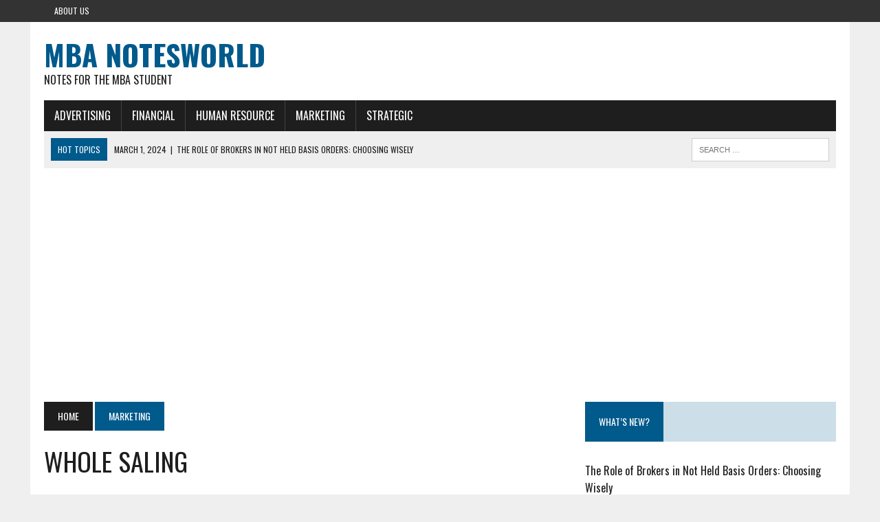

--- FILE ---
content_type: text/html; charset=UTF-8
request_url: https://mbanotesworld.com/whole-saling/
body_size: 8834
content:
<!-- This page is cached by the Hummingbird Performance plugin v3.19.0 - https://wordpress.org/plugins/hummingbird-performance/. --><!DOCTYPE html>
<html class="no-js" lang="en-US" prefix="og: https://ogp.me/ns#">
<head>
<meta charset="UTF-8">
<meta name="viewport" content="width=device-width, initial-scale=1.0">
<link rel="profile" href="http://gmpg.org/xfn/11" />
<link rel="pingback" href="https://mbanotesworld.com/xmlrpc.php" />

<!-- Search Engine Optimization by Rank Math PRO - https://rankmath.com/ -->
<title>WHOLE SALING | MBA Notesworld</title>
<meta name="description" content="Wholesaling includes all activities involved in selling goods or services to those who buy for resale or business use."/>
<meta name="robots" content="index, follow, max-snippet:-1, max-video-preview:-1, max-image-preview:large"/>
<link rel="canonical" href="https://mbanotesworld.com/whole-saling/" />
<meta property="og:locale" content="en_US" />
<meta property="og:type" content="article" />
<meta property="og:title" content="WHOLE SALING - MBA Notesworld" />
<meta property="og:description" content="Wholesaling includes all activities involved in selling goods or services to those who buy for resale or business use." />
<meta property="og:url" content="https://mbanotesworld.com/whole-saling/" />
<meta property="og:site_name" content="MBA Notesworld" />
<meta property="article:section" content="Marketing" />
<meta property="og:image" content="https://mbanotesworld.com/wp-content/uploads/2018/10/change.jpg" />
<meta property="og:image:secure_url" content="https://mbanotesworld.com/wp-content/uploads/2018/10/change.jpg" />
<meta property="og:image:width" content="960" />
<meta property="og:image:height" content="611" />
<meta property="og:image:alt" content="WHOLE SALING" />
<meta property="og:image:type" content="image/jpeg" />
<meta property="article:published_time" content="2009-09-26T17:48:00+00:00" />
<meta name="twitter:card" content="summary_large_image" />
<meta name="twitter:title" content="WHOLE SALING - MBA Notesworld" />
<meta name="twitter:description" content="Wholesaling includes all activities involved in selling goods or services to those who buy for resale or business use." />
<meta name="twitter:image" content="https://mbanotesworld.com/wp-content/uploads/2018/10/change.jpg" />
<meta name="twitter:label1" content="Written by" />
<meta name="twitter:data1" content="MbaNotesWorld" />
<meta name="twitter:label2" content="Time to read" />
<meta name="twitter:data2" content="1 minute" />
<script type="application/ld+json" class="rank-math-schema-pro">{"@context":"https://schema.org","@graph":[{"@type":["Person","Organization"],"@id":"https://mbanotesworld.com/#person","name":"MbaNotesWorld","logo":{"@type":"ImageObject","@id":"https://mbanotesworld.com/#logo","url":"https://mbanotesworld.com/wp-content/uploads/2016/02/MBA-Notesworld-logo.jpg","contentUrl":"https://mbanotesworld.com/wp-content/uploads/2016/02/MBA-Notesworld-logo.jpg","caption":"MbaNotesWorld","inLanguage":"en-US","width":"403","height":"100"},"image":{"@type":"ImageObject","@id":"https://mbanotesworld.com/#logo","url":"https://mbanotesworld.com/wp-content/uploads/2016/02/MBA-Notesworld-logo.jpg","contentUrl":"https://mbanotesworld.com/wp-content/uploads/2016/02/MBA-Notesworld-logo.jpg","caption":"MbaNotesWorld","inLanguage":"en-US","width":"403","height":"100"}},{"@type":"WebSite","@id":"https://mbanotesworld.com/#website","url":"https://mbanotesworld.com","name":"MbaNotesWorld","publisher":{"@id":"https://mbanotesworld.com/#person"},"inLanguage":"en-US"},{"@type":"ImageObject","@id":"https://mbanotesworld.com/wp-content/uploads/2018/10/change.jpg","url":"https://mbanotesworld.com/wp-content/uploads/2018/10/change.jpg","width":"960","height":"611","inLanguage":"en-US"},{"@type":"BreadcrumbList","@id":"https://mbanotesworld.com/whole-saling/#breadcrumb","itemListElement":[{"@type":"ListItem","position":"1","item":{"@id":"https://mbanotesworld.com","name":"Home"}},{"@type":"ListItem","position":"2","item":{"@id":"https://mbanotesworld.com/marketing/","name":"Marketing"}},{"@type":"ListItem","position":"3","item":{"@id":"https://mbanotesworld.com/whole-saling/","name":"WHOLE SALING"}}]},{"@type":"WebPage","@id":"https://mbanotesworld.com/whole-saling/#webpage","url":"https://mbanotesworld.com/whole-saling/","name":"WHOLE SALING - MBA Notesworld","datePublished":"2009-09-26T17:48:00+00:00","dateModified":"2009-09-26T17:48:00+00:00","isPartOf":{"@id":"https://mbanotesworld.com/#website"},"primaryImageOfPage":{"@id":"https://mbanotesworld.com/wp-content/uploads/2018/10/change.jpg"},"inLanguage":"en-US","breadcrumb":{"@id":"https://mbanotesworld.com/whole-saling/#breadcrumb"}},{"@type":"Person","@id":"https://mbanotesworld.com/author/mbanotesworld/","name":"MbaNotesWorld","url":"https://mbanotesworld.com/author/mbanotesworld/","image":{"@type":"ImageObject","@id":"https://mbanotesworld.com/wp-content/wphb-cache/gravatar/10b/10b39c2c29ac93cc99532efd4665b56bx96.jpg","url":"https://mbanotesworld.com/wp-content/wphb-cache/gravatar/10b/10b39c2c29ac93cc99532efd4665b56bx96.jpg","caption":"MbaNotesWorld","inLanguage":"en-US"}},{"@type":"Article","headline":"WHOLE SALING - MBA Notesworld","datePublished":"2009-09-26T17:48:00+00:00","dateModified":"2009-09-26T17:48:00+00:00","articleSection":"Marketing","author":{"@id":"https://mbanotesworld.com/author/mbanotesworld/","name":"MbaNotesWorld"},"publisher":{"@id":"https://mbanotesworld.com/#person"},"description":"Wholesaling includes all activities involved in selling goods or services to those who buy for resale or business use.","name":"WHOLE SALING - MBA Notesworld","@id":"https://mbanotesworld.com/whole-saling/#richSnippet","isPartOf":{"@id":"https://mbanotesworld.com/whole-saling/#webpage"},"image":{"@id":"https://mbanotesworld.com/wp-content/uploads/2018/10/change.jpg"},"inLanguage":"en-US","mainEntityOfPage":{"@id":"https://mbanotesworld.com/whole-saling/#webpage"}}]}</script>
<!-- /Rank Math WordPress SEO plugin -->

<link rel='dns-prefetch' href='//www.googletagmanager.com' />
<link rel='dns-prefetch' href='//fonts.googleapis.com' />
<link rel='dns-prefetch' href='//fonts.gstatic.com' />
<link rel='dns-prefetch' href='//ajax.googleapis.com' />
<link rel='dns-prefetch' href='//apis.google.com' />
<link rel='dns-prefetch' href='//google-analytics.com' />
<link rel='dns-prefetch' href='//www.google-analytics.com' />
<link rel='dns-prefetch' href='//ssl.google-analytics.com' />
<link rel='dns-prefetch' href='//youtube.com' />
<link rel='dns-prefetch' href='//s.gravatar.com' />
<link rel='dns-prefetch' href='//pagead2.googlesyndication.com' />
<link rel='dns-prefetch' href='//b1960753.smushcdn.com' />
<link rel='dns-prefetch' href='//hb.wpmucdn.com' />
<link href='//fonts.googleapis.com' rel='preconnect' />
<link href='//fonts.gstatic.com' rel='preconnect' />
<link href='//ajax.googleapis.com' rel='preconnect' />
<link href='//apis.google.com' rel='preconnect' />
<link href='//google-analytics.com' rel='preconnect' />
<link href='//www.google-analytics.com' rel='preconnect' />
<link href='//ssl.google-analytics.com' rel='preconnect' />
<link href='//youtube.com' rel='preconnect' />
<link href='//s.gravatar.com' rel='preconnect' />
<link href='//hb.wpmucdn.com' rel='preconnect' />
<link rel="alternate" type="application/rss+xml" title="MBA Notesworld &raquo; Feed" href="https://mbanotesworld.com/feed/" />
<link rel="alternate" type="application/rss+xml" title="MBA Notesworld &raquo; Comments Feed" href="https://mbanotesworld.com/comments/feed/" />
<link rel="alternate" type="application/rss+xml" title="MBA Notesworld &raquo; WHOLE SALING Comments Feed" href="https://mbanotesworld.com/whole-saling/feed/" />
<link rel="alternate" title="oEmbed (JSON)" type="application/json+oembed" href="https://mbanotesworld.com/wp-json/oembed/1.0/embed?url=https%3A%2F%2Fmbanotesworld.com%2Fwhole-saling%2F" />
<link rel="alternate" title="oEmbed (XML)" type="text/xml+oembed" href="https://mbanotesworld.com/wp-json/oembed/1.0/embed?url=https%3A%2F%2Fmbanotesworld.com%2Fwhole-saling%2F&#038;format=xml" />
		<style>
			.lazyload,
			.lazyloading {
				max-width: 100%;
			}
		</style>
		<style id='wp-img-auto-sizes-contain-inline-css' type='text/css'>
img:is([sizes=auto i],[sizes^="auto," i]){contain-intrinsic-size:3000px 1500px}
/*# sourceURL=wp-img-auto-sizes-contain-inline-css */
</style>
<link rel='stylesheet' id='wphb-1-css' href='https://hb.wpmucdn.com/mbanotesworld.com/5e6000ea-c27d-4671-a61b-e6d64f576bf8.css' type='text/css' media='all' />
<link rel='stylesheet' id='mh-google-fonts-css' href='https://fonts.googleapis.com/css?family=PT+Serif:300,400,400italic,600,700%7cOswald:300,400,400italic,600,700' type='text/css' media='all' />
<script type="text/javascript" src="https://hb.wpmucdn.com/mbanotesworld.com/0a5ca1d0-4ca0-4bc5-8597-a6a90345315b.js" id="wphb-2-js"></script>
<script type="text/javascript" src="https://hb.wpmucdn.com/mbanotesworld.com/5d638b3a-4ab2-475a-b686-056c7a087d99.js" id="mh-scripts-js"></script>

<!-- Google tag (gtag.js) snippet added by Site Kit -->
<!-- Google Analytics snippet added by Site Kit -->
<script type="text/javascript" src="https://www.googletagmanager.com/gtag/js?id=GT-WF35X7V" id="google_gtagjs-js" async></script>
<script type="text/javascript" id="google_gtagjs-js-after">
/* <![CDATA[ */
window.dataLayer = window.dataLayer || [];function gtag(){dataLayer.push(arguments);}
gtag("set","linker",{"domains":["mbanotesworld.com"]});
gtag("js", new Date());
gtag("set", "developer_id.dZTNiMT", true);
gtag("config", "GT-WF35X7V");
//# sourceURL=google_gtagjs-js-after
/* ]]> */
</script>
<link rel="https://api.w.org/" href="https://mbanotesworld.com/wp-json/" /><link rel="alternate" title="JSON" type="application/json" href="https://mbanotesworld.com/wp-json/wp/v2/posts/701" /><link rel="EditURI" type="application/rsd+xml" title="RSD" href="https://mbanotesworld.com/xmlrpc.php?rsd" />
<link rel='shortlink' href='https://mbanotesworld.com/?p=701' />
<meta name="generator" content="Site Kit by Google 1.171.0" /><meta name="rankz-verification" content="PRD6Ee4E9HPhkE5w">
<meta name="yandex-verification" content="eefc4ede662783be" />		<script>
			document.documentElement.className = document.documentElement.className.replace('no-js', 'js');
		</script>
				<style>
			.no-js img.lazyload {
				display: none;
			}

			figure.wp-block-image img.lazyloading {
				min-width: 150px;
			}

			.lazyload,
			.lazyloading {
				--smush-placeholder-width: 100px;
				--smush-placeholder-aspect-ratio: 1/1;
				width: var(--smush-image-width, var(--smush-placeholder-width)) !important;
				aspect-ratio: var(--smush-image-aspect-ratio, var(--smush-placeholder-aspect-ratio)) !important;
			}

						.lazyload {
				opacity: 0;
			}

			.lazyloading {
				border: 0 !important;
				opacity: 1;
				background: #F3F3F3 url('https://b1960753.smushcdn.com/1960753/wp-content/uploads/2018/10/planning.jpg?lossy=1&strip=1&webp=1') no-repeat center !important;
				background-size: 16px auto !important;
				min-width: 16px;
			}

					</style>
		<!--[if lt IE 9]>
<script src="https://mbanotesworld.com/wp-content/themes/mh_newsdesk/js/css3-mediaqueries.js"></script>
<![endif]-->
<meta name="google-site-verification" content="SzPXvg9bwT-eMxKJrZYZJDCE7_bLGPwC4q1N6OuU9Xw">
<!-- Google AdSense meta tags added by Site Kit -->
<meta name="google-adsense-platform-account" content="ca-host-pub-2644536267352236">
<meta name="google-adsense-platform-domain" content="sitekit.withgoogle.com">
<!-- End Google AdSense meta tags added by Site Kit -->
<!-- SEO meta tags powered by SmartCrawl https://wpmudev.com/project/smartcrawl-wordpress-seo/ -->
<meta name="description" content="Wholesaling includes all activities involved in selling goods or services to those who buy for resale or business use. Whole sellers differ from retailers i ..." />
<script type="application/ld+json">{"@context":"https:\/\/schema.org","@graph":[{"@type":"WPHeader","url":"https:\/\/mbanotesworld.com\/whole-saling\/","headline":"WHOLE SALING | MBA Notesworld","description":"Wholesaling includes all activities involved in selling goods or services to those who buy for resale or business use. Whole sellers differ from retailers i ..."},{"@type":"WPFooter","url":"https:\/\/mbanotesworld.com\/whole-saling\/","headline":"WHOLE SALING | MBA Notesworld","description":"Wholesaling includes all activities involved in selling goods or services to those who buy for resale or business use. Whole sellers differ from retailers i ...","copyrightYear":"2026"},{"@type":"Organization","@id":"https:\/\/mbanotesworld.com\/#schema-publishing-organization","url":"https:\/\/mbanotesworld.com","name":"MBA Notesworld","logo":{"@type":"ImageObject","@id":"https:\/\/mbanotesworld.com\/#schema-organization-logo","url":"https:\/\/mbanotesworld.com\/wp-content\/uploads\/2016\/02\/favicon-MBA-NotesWorld.jpg","height":60,"width":60}},{"@type":"WebSite","@id":"https:\/\/mbanotesworld.com\/#schema-website","url":"https:\/\/mbanotesworld.com","name":"MBA Notesworld","encoding":"UTF-8","potentialAction":{"@type":"SearchAction","target":"https:\/\/mbanotesworld.com\/search\/{search_term_string}\/","query-input":"required name=search_term_string"}},{"@type":"BreadcrumbList","@id":"https:\/\/mbanotesworld.com\/whole-saling?page&name=whole-saling\/#breadcrumb","itemListElement":[{"@type":"ListItem","position":1,"name":"Home","item":"https:\/\/mbanotesworld.com"},{"@type":"ListItem","position":2,"name":"Marketing","item":"https:\/\/mbanotesworld.com\/marketing\/"},{"@type":"ListItem","position":3,"name":"WHOLE SALING"}]},{"@type":"Person","@id":"https:\/\/mbanotesworld.com\/author\/mbanotesworld\/#schema-author","name":"MbaNotesWorld","url":"https:\/\/mbanotesworld.com\/author\/mbanotesworld\/","image":{"@type":"ImageObject","@id":"https:\/\/mbanotesworld.com\/author\/mbanotesworld\/#schema-author-gravatar","url":"https:\/\/mbanotesworld.com\/wp-content\/wphb-cache\/gravatar\/10b\/10b39c2c29ac93cc99532efd4665b56bx96.jpg","height":100,"width":100,"caption":"MbaNotesWorld"}},{"@type":"WebPage","@id":"https:\/\/mbanotesworld.com\/whole-saling\/#schema-webpage","isPartOf":{"@id":"https:\/\/mbanotesworld.com\/#schema-website"},"publisher":{"@id":"https:\/\/mbanotesworld.com\/#schema-publishing-organization"},"url":"https:\/\/mbanotesworld.com\/whole-saling\/","hasPart":[{"@type":"SiteNavigationElement","@id":"https:\/\/mbanotesworld.com\/whole-saling\/#schema-nav-element-1890","name":"Advertising","url":"https:\/\/mbanotesworld.com\/advertising-management\/"},{"@type":"SiteNavigationElement","@id":"https:\/\/mbanotesworld.com\/whole-saling\/#schema-nav-element-1892","name":"Financial","url":"https:\/\/mbanotesworld.com\/financial-management\/"},{"@type":"SiteNavigationElement","@id":"https:\/\/mbanotesworld.com\/whole-saling\/#schema-nav-element-1896","name":"","url":"https:\/\/mbanotesworld.com\/managerial-economics\/"},{"@type":"SiteNavigationElement","@id":"https:\/\/mbanotesworld.com\/whole-saling\/#schema-nav-element-1893","name":"","url":"https:\/\/mbanotesworld.com\/accountancy-notes\/"},{"@type":"SiteNavigationElement","@id":"https:\/\/mbanotesworld.com\/whole-saling\/#schema-nav-element-1897","name":"Human Resource","url":"https:\/\/mbanotesworld.com\/human-resource-management-notes\/"},{"@type":"SiteNavigationElement","@id":"https:\/\/mbanotesworld.com\/whole-saling\/#schema-nav-element-2567","name":"","url":"https:\/\/mbanotesworld.com\/marketing\/"},{"@type":"SiteNavigationElement","@id":"https:\/\/mbanotesworld.com\/whole-saling\/#schema-nav-element-1891","name":"Strategic","url":"https:\/\/mbanotesworld.com\/strategic-management\/"},{"@type":"SiteNavigationElement","@id":"https:\/\/mbanotesworld.com\/whole-saling\/#schema-nav-element-1895","name":"","url":"https:\/\/mbanotesworld.com\/business-research-methods\/"}]},{"@type":"Article","mainEntityOfPage":{"@id":"https:\/\/mbanotesworld.com\/whole-saling\/#schema-webpage"},"publisher":{"@id":"https:\/\/mbanotesworld.com\/#schema-publishing-organization"},"dateModified":"2009-09-26T17:48:00","datePublished":"2009-09-26T17:48:00","headline":"WHOLE SALING | MBA Notesworld","description":"Wholesaling includes all activities involved in selling goods or services to those who buy for resale or business use. Whole sellers differ from retailers i ...","name":"WHOLE SALING","author":{"@id":"https:\/\/mbanotesworld.com\/author\/mbanotesworld\/#schema-author"},"commentCount":"0","comment":[]}]}</script>
<meta property="og:type" content="article" />
<meta property="og:url" content="https://mbanotesworld.com/whole-saling/" />
<meta property="og:title" content="WHOLE SALING | MBA Notesworld" />
<meta property="og:description" content="Wholesaling includes all activities involved in selling goods or services to those who buy for resale or business use. Whole sellers differ from retailers i ..." />
<meta property="article:published_time" content="2009-09-26T17:48:00" />
<meta property="article:author" content="MbaNotesWorld" />
<meta name="twitter:card" content="summary" />
<meta name="twitter:site" content="mbapundit" />
<meta name="twitter:title" content="WHOLE SALING | MBA Notesworld" />
<meta name="twitter:description" content="Wholesaling includes all activities involved in selling goods or services to those who buy for resale or business use. Whole sellers differ from retailers i ..." />
<!-- /SEO -->
<script type="text/javascript" id="google_gtagjs" src="https://www.googletagmanager.com/gtag/js?id=G-BZ0Q3KZ974" async="async"></script>
<script type="text/javascript" id="google_gtagjs-inline">
/* <![CDATA[ */
window.dataLayer = window.dataLayer || [];function gtag(){dataLayer.push(arguments);}gtag('js', new Date());gtag('config', 'G-BZ0Q3KZ974', {} );
/* ]]> */
</script>

<!-- Google AdSense snippet added by Site Kit -->
<script type="text/javascript" async="async" src="https://pagead2.googlesyndication.com/pagead/js/adsbygoogle.js?client=ca-pub-8204715686796499&amp;host=ca-host-pub-2644536267352236" crossorigin="anonymous"></script>

<!-- End Google AdSense snippet added by Site Kit -->
<link rel="icon" href="https://b1960753.smushcdn.com/1960753/wp-content/uploads/2016/02/favicon-MBA-NotesWorld.jpg?lossy=1&strip=1&webp=1" sizes="32x32" />
<link rel="icon" href="https://b1960753.smushcdn.com/1960753/wp-content/uploads/2016/02/favicon-MBA-NotesWorld.jpg?lossy=1&strip=1&webp=1" sizes="192x192" />
<link rel="apple-touch-icon" href="https://b1960753.smushcdn.com/1960753/wp-content/uploads/2016/02/favicon-MBA-NotesWorld.jpg?lossy=1&strip=1&webp=1" />
<meta name="msapplication-TileImage" content="https://mbanotesworld.com/wp-content/uploads/2016/02/favicon-MBA-NotesWorld.jpg" />
</head>
<body class="wp-singular post-template-default single single-post postid-701 single-format-standard wp-theme-mh_newsdesk mh-right-sb mh-loop-layout1" itemscope="itemscope" itemtype="http://schema.org/WebPage">
	<div class="header-top">
		<div class="wrapper-inner clearfix">
							<nav class="header-nav clearfix" itemscope="itemscope" itemtype="http://schema.org/SiteNavigationElement">
					<div class="menu-menu-1-container"><ul id="menu-menu-1" class="menu"><li id="menu-item-2565" class="menu-item menu-item-type-post_type menu-item-object-page menu-item-2565"><a href="https://mbanotesworld.com/about-us/">About Us</a></li>
</ul></div>				</nav>
								</div>
	</div>
<div id="mh-wrapper">
<header class="mh-header" itemscope="itemscope" itemtype="http://schema.org/WPHeader">
	<div class="header-wrap clearfix">
				<div class="mh-col mh-1-3 header-logo-full">
			<a href="https://mbanotesworld.com/" title="MBA Notesworld" rel="home">
<div class="logo-wrap" role="banner">
<div class="logo">
<h1 class="logo-title">MBA Notesworld</h1>
<h2 class="logo-tagline">Notes For the MBA student</h2>
</div>
</div>
</a>
		</div>
			</div>
	<div class="header-menu clearfix">
		<nav class="main-nav clearfix" itemscope="itemscope" itemtype="http://schema.org/SiteNavigationElement">
			<div class="menu-navigation-container"><ul id="menu-navigation" class="menu"><li id="menu-item-1890" class="menu-item menu-item-type-taxonomy menu-item-object-category menu-item-1890"><a href="https://mbanotesworld.com/advertising-management/">Advertising</a></li>
<li id="menu-item-1892" class="menu-item menu-item-type-taxonomy menu-item-object-category menu-item-has-children menu-item-1892"><a href="https://mbanotesworld.com/financial-management/">Financial</a>
<ul class="sub-menu">
	<li id="menu-item-1896" class="menu-item menu-item-type-taxonomy menu-item-object-category menu-item-1896"><a href="https://mbanotesworld.com/managerial-economics/">Managerial Economics</a></li>
	<li id="menu-item-1893" class="menu-item menu-item-type-taxonomy menu-item-object-category menu-item-1893"><a href="https://mbanotesworld.com/accountancy-notes/">Accountancy Notes</a></li>
</ul>
</li>
<li id="menu-item-1897" class="menu-item menu-item-type-taxonomy menu-item-object-category menu-item-1897"><a href="https://mbanotesworld.com/human-resource-management-notes/">Human Resource</a></li>
<li id="menu-item-2567" class="menu-item menu-item-type-taxonomy menu-item-object-category current-post-ancestor current-menu-parent current-post-parent menu-item-2567"><a href="https://mbanotesworld.com/marketing/">Marketing</a></li>
<li id="menu-item-1891" class="menu-item menu-item-type-taxonomy menu-item-object-category menu-item-has-children menu-item-1891"><a href="https://mbanotesworld.com/strategic-management/">Strategic</a>
<ul class="sub-menu">
	<li id="menu-item-1895" class="menu-item menu-item-type-taxonomy menu-item-object-category menu-item-1895"><a href="https://mbanotesworld.com/business-research-methods/">Business Research Methods</a></li>
</ul>
</li>
</ul></div>		</nav>
		<div class="header-sub clearfix">
							<div id="ticker" class="news-ticker mh-col mh-2-3 clearfix">
			<span class="ticker-title">
			Hot Topics		</span>
		<ul class="ticker-content">			<li class="ticker-item">
				<a class="ticker-item-link" href="https://mbanotesworld.com/the-role-of-brokers-in-not-held-basis-orders-choosing-wisely/" title="The Role of Brokers in Not Held Basis Orders: Choosing Wisely">
					<span class="ticker-item-date">March 1, 2024</span>
					<span class="ticker-item-separator">|</span>
					<span class="ticker-item-title">The Role of Brokers in Not Held Basis Orders: Choosing Wisely</span>
				</a>
			</li>			<li class="ticker-item">
				<a class="ticker-item-link" href="https://mbanotesworld.com/concept-of-rvn-mining-and-its-varieties/" title="Concept of RVN Mining and its Varieties">
					<span class="ticker-item-date">August 30, 2023</span>
					<span class="ticker-item-separator">|</span>
					<span class="ticker-item-title">Concept of RVN Mining and its Varieties</span>
				</a>
			</li>			<li class="ticker-item">
				<a class="ticker-item-link" href="https://mbanotesworld.com/buying-gold-basics/" title="Buying Gold Basics">
					<span class="ticker-item-date">August 5, 2023</span>
					<span class="ticker-item-separator">|</span>
					<span class="ticker-item-title">Buying Gold Basics</span>
				</a>
			</li>			<li class="ticker-item">
				<a class="ticker-item-link" href="https://mbanotesworld.com/how-to-buy-and-sell-cryptocurrency-with-defiway/" title="How to Buy and Sell Cryptocurrency with DeFiway">
					<span class="ticker-item-date">April 25, 2023</span>
					<span class="ticker-item-separator">|</span>
					<span class="ticker-item-title">How to Buy and Sell Cryptocurrency with DeFiway</span>
				</a>
			</li>			<li class="ticker-item">
				<a class="ticker-item-link" href="https://mbanotesworld.com/financial-analysis-business/" title="Meaning Of Financial Analysis In Business">
					<span class="ticker-item-date">August 5, 2021</span>
					<span class="ticker-item-separator">|</span>
					<span class="ticker-item-title">Meaning Of Financial Analysis In Business</span>
				</a>
			</li>	</ul>
</div>						<aside class="mh-col mh-1-3 header-search">
				<form role="search" method="get" class="search-form" action="https://mbanotesworld.com/">
				<label>
					<span class="screen-reader-text">Search for:</span>
					<input type="search" class="search-field" placeholder="Search &hellip;" value="" name="s" />
				</label>
				<input type="submit" class="search-submit" value="Search" />
			</form>			</aside>
		</div>
	</div>
</header><div class="mh-section mh-group">
	<div id="main-content" class="mh-content" role="main" itemprop="mainContentOfPage"><nav class="breadcrumb"><span itemscope itemtype="http://data-vocabulary.org/Breadcrumb"><a href="https://mbanotesworld.com" itemprop="url" class="bc-home"><span itemprop="title">Home</span></a></span> <span itemscope itemtype="http://data-vocabulary.org/Breadcrumb"><a href="https://mbanotesworld.com/marketing/" itemprop="url"><span itemprop="title">Marketing</span></a></span></nav>
<article id="post-701" class="post-701 post type-post status-publish format-standard hentry category-marketing">
	<header class="entry-header clearfix">
		<h1 class="entry-title">
			WHOLE SALING		</h1>	</header><p class="entry-meta">
<span class="entry-meta-author vcard author">Posted By: <a class="fn" href="https://mbanotesworld.com/author/mbanotesworld/">MbaNotesWorld</a></span>
<span class="entry-meta-date updated">September 26, 2009</span>
</p>
	<div class="entry-content clearfix">
		<p align="justify"><span style="font-size:100%;">Wholesaling  includes all activities involved in selling goods  or services to those who buy for resale or business use.</span></p>
<p align="justify"></p>
<p align="justify"><span style="font-size:100%;">Whole sellers differ from retailers in a number of ways.  first , wholes sellers pay less attention to promotion , atmosphere and location, because they are dealing with business customers rather  than final consumes, second, wholesale transactions are usually cover a larger trade area than retailers.  Third, the government deals with wholesalers and retailers differently in regard to legal regulations and taxes.</span></p>
<p align="justify"></p>
<p align="justify"><span style="font-size:100%;"><b><u>Major Wholesaler Type :-</u></b>  The major types of  wholesalers </span> </p>
<ol>
<li>
<p align="justify"><span style="font-size:100%;">merchant  wholesalers </span>  </p>
</li>
<li>
<p align="justify"><span style="font-size:100%;">Brokers and Agents  and </span>  </p>
</li>
<li>
<p align="justify"><span style="font-size:100%;">Manufacturers’  Agents.</span></p>
</li>
</ol>
<p align="justify"></p>
<p align="justify"></p>
<ol>
<li>
<p align="justify"><span style="font-size:100%;"><b><u>Merchant  wholesalers :-</u></b>  They are independently owned businesses that  take title to the merchandise they handle.  In different trades they  are called jobbers, distributors, or mill supply houses.</span></p>
</li>
<li>
<p align="justify"><span style="font-size:100%;"><b><u>Brokers and  Agents:-</u></b>  They differ from merchant wholesalers  in two  ways.  They do not take title to goods, and they perform only few  functions.  Their main function is to facilitate buying and selling,  and for their they earn a commission.</span></p>
</li>
<li>
<p align="justify"><span style="font-size:100%;"><b><u>Manufacturer’s  Agents :-</u></b>  manufacturer’s agents represent two or more  manufacturers of complimentary lines.  They enter into a formal  written agreement with each manufacture covering price policy,  territories, order-handling procedures,  delivery service and  warranties and commission rates.  They use there wide contacts to  sell the manufacturer’s products, manufacturer’s agents  are used to sell such lines as apparel, electrical afford to  maintain their own sales-force and by large manufactures who want to  use agents territories.</span></p>
</li>
</ol>
<p align="justify"></p>
<p align="justify"><span style="font-size:100%;"><u><b>Wholesaler Marketing Decisions</b></u></span></p>
<p align="justify"></p>
<p align="justify"><span style="font-size:100%;"><b><u>Product Assortment and service decisions </u></b>:-  The wholesaler’s product is their assortment  wholesalers are under great pressure to carry a full line and maintain sufficient stork for immediate delivery. </span> </p>
<p align="center"><span style="font-size:100%;"><b><u>Place Decision:- </u></b>Wholesalers typically located in low rent, low tax area and put little money into their physical settings and offices.</span></p>
	</div>
	</article><div class="mh-share-buttons mh-group">
    <a class="mh-col mh-1-4 mh-facebook" href="#" onclick="window.open('http://www.facebook.com/sharer.php?u=https://mbanotesworld.com/whole-saling/&t=WHOLE SALING', 'facebookShare', 'width=626,height=436'); return false;" title="Share on Facebook">
	    <span class="mh-share-button"><i class="fa fa-facebook fa-2x"></i>SHARE</span>
	</a>
    <a class="mh-col mh-1-4 mh-twitter" href="#" onclick="window.open('http://twitter.com/share?text=WHOLE SALING -&url=https://mbanotesworld.com/whole-saling/', 'twitterShare', 'width=626,height=436'); return false;" title="Tweet This Post">
	    <span class="mh-share-button"><i class="fa fa-twitter fa-2x"></i>TWEET</span>
	</a>
    <a class="mh-col mh-1-4 mh-pinterest" href="#" onclick="window.open('http://pinterest.com/pin/create/button/?url=https://mbanotesworld.com/whole-saling/&media=&description=WHOLE SALING', 'pinterestShare', 'width=750,height=350'); return false;" title="Pin This Post">
	    <span class="mh-share-button"><i class="fa fa-pinterest fa-2x"></i>PIN</span>
	</a>
    <a class="mh-col mh-1-4 mh-googleplus" href="#" onclick="window.open('https://plusone.google.com/_/+1/confirm?hl=en-US&url=https://mbanotesworld.com/whole-saling/', 'googleShare', 'width=626,height=436'); return false;" title="Share on Google+" target="_blank">
	    <span class="mh-share-button"><i class="fa fa-google-plus fa-2x"></i>SHARE</span>
	</a>
</div><nav class="post-nav-wrap" itemscope="itemscope" itemtype="http://schema.org/SiteNavigationElement">
<ul class="post-nav clearfix">
<li class="post-nav-prev">
<a href="https://mbanotesworld.com/five-major-decisions-in-developing-an-advertising-program/" rel="prev"><i class="fa fa-chevron-left"></i>Previous post</a></li>
<li class="post-nav-next">
<a href="https://mbanotesworld.com/retailing/" rel="next">Next post<i class="fa fa-chevron-right"></i></a></li>
</ul>
</nav>
<div class="comments-wrap">
<h4 class="comment-section-title"><span class="comment-count">Be the first to comment</span> <span class="comment-count-more">on "WHOLE SALING"</span></h4>
</div>
	<div id="respond" class="comment-respond">
		<h3 id="reply-title" class="comment-reply-title">Leave a comment <small><a rel="nofollow" id="cancel-comment-reply-link" href="/whole-saling/#respond" style="display:none;">Cancel reply</a></small></h3><form action="https://mbanotesworld.com/wp-comments-post.php" method="post" id="commentform" class="comment-form"><p class="comment-notes">Your email address will not be published.</p><p class="comment-form-comment"><label for="comment">Comment</label><br/><textarea id="comment" name="comment" cols="45" rows="5" aria-required="true"></textarea></p><p class="comment-form-author"><label for="author">Name </label><span class="required">*</span><br/><input id="author" name="author" type="text" value="" size="30" aria-required='true' /></p>
<p class="comment-form-email"><label for="email">Email </label><span class="required">*</span><br/><input id="email" name="email" type="text" value="" size="30" aria-required='true' /></p>
<p class="comment-form-url"><label for="url">Website</label><br/><input id="url" name="url" type="text" value="" size="30" /></p>
<p class="comment-form-cookies-consent"><input id="wp-comment-cookies-consent" name="wp-comment-cookies-consent" type="checkbox" value="yes" /><label for="wp-comment-cookies-consent">Save my name, email, and website in this browser for the next time I comment.</label></p>
<p class="form-submit"><input name="submit" type="submit" id="submit" class="submit" value="Post Comment" /> <input type='hidden' name='comment_post_ID' value='701' id='comment_post_ID' />
<input type='hidden' name='comment_parent' id='comment_parent' value='0' />
</p><p style="display: none;"><input type="hidden" id="akismet_comment_nonce" name="akismet_comment_nonce" value="1c2057c7c9" /></p><p style="display: none !important;" class="akismet-fields-container" data-prefix="ak_"><label>&#916;<textarea name="ak_hp_textarea" cols="45" rows="8" maxlength="100"></textarea></label><input type="hidden" id="ak_js_1" name="ak_js" value="87"/><script>document.getElementById( "ak_js_1" ).setAttribute( "value", ( new Date() ).getTime() );</script></p></form>	</div><!-- #respond -->
	<p class="akismet_comment_form_privacy_notice">This site uses Akismet to reduce spam. <a href="https://akismet.com/privacy/" target="_blank" rel="nofollow noopener">Learn how your comment data is processed.</a></p>	</div>
	<aside class="mh-sidebar" itemscope="itemscope" itemtype="http://schema.org/WPSideBar">
	<div id="mh_newsdesk_recent_posts-4" class="sb-widget clearfix mh_newsdesk_recent_posts"><h4 class="widget-title"><span>What&#8217;s New?</span></h4>			<ul class="mh-rp-widget widget-list">					<li class="rp-widget-item">
						<a href="https://mbanotesworld.com/the-role-of-brokers-in-not-held-basis-orders-choosing-wisely/" title="The Role of Brokers in Not Held Basis Orders: Choosing Wisely" rel="bookmark">
							The Role of Brokers in Not Held Basis Orders: Choosing Wisely						</a>
					</li>					<li class="rp-widget-item">
						<a href="https://mbanotesworld.com/concept-of-rvn-mining-and-its-varieties/" title="Concept of RVN Mining and its Varieties" rel="bookmark">
							Concept of RVN Mining and its Varieties						</a>
					</li>					<li class="rp-widget-item">
						<a href="https://mbanotesworld.com/buying-gold-basics/" title="Buying Gold Basics" rel="bookmark">
							Buying Gold Basics						</a>
					</li>					<li class="rp-widget-item">
						<a href="https://mbanotesworld.com/how-to-buy-and-sell-cryptocurrency-with-defiway/" title="How to Buy and Sell Cryptocurrency with DeFiway" rel="bookmark">
							How to Buy and Sell Cryptocurrency with DeFiway						</a>
					</li>					<li class="rp-widget-item">
						<a href="https://mbanotesworld.com/financial-analysis-business/" title="Meaning Of Financial Analysis In Business" rel="bookmark">
							Meaning Of Financial Analysis In Business						</a>
					</li>			</ul></div><div id="mh_newsdesk_custom_posts-16" class="sb-widget clearfix mh_newsdesk_custom_posts"><h4 class="widget-title"><span>What&#8217;s Popular?</span></h4>			<div class="mh-cp-widget clearfix">						<article class="cp-wrap cp-small clearfix">
							<div class="cp-thumb-small">
								<a href="https://mbanotesworld.com/the-seven-cs-effective-communication/" title="The seven C’s Effective Communication"><img class="mh-image-placeholder" src="https://mbanotesworld.com/wp-content/themes/mh_newsdesk/images/placeholder-thumb-small.jpg" alt="No Picture" loading="lazy" />								</a>
							</div>
															<p class="entry-meta"><span class="updated">May 10, 2016</span></p>
														<h3 class="cp-title-small">
								<a href="https://mbanotesworld.com/the-seven-cs-effective-communication/" title="The seven C’s Effective Communication" rel="bookmark">
									The seven C’s Effective Communication								</a>
							</h3>
						</article>
						<hr class="mh-separator">						<article class="cp-wrap cp-small clearfix">
							<div class="cp-thumb-small">
								<a href="https://mbanotesworld.com/planning-process-steps-in-planning/" title="Planning process :Steps in planning"><img class="mh-image-placeholder" src="https://mbanotesworld.com/wp-content/themes/mh_newsdesk/images/placeholder-thumb-small.jpg" alt="No Picture" loading="lazy" />								</a>
							</div>
															<p class="entry-meta"><span class="updated">May 27, 2016</span></p>
														<h3 class="cp-title-small">
								<a href="https://mbanotesworld.com/planning-process-steps-in-planning/" title="Planning process :Steps in planning" rel="bookmark">
									Planning process :Steps in planning								</a>
							</h3>
						</article>
						<hr class="mh-separator">						<article class="cp-wrap cp-small clearfix">
							<div class="cp-thumb-small">
								<a href="https://mbanotesworld.com/factors-influencing-consumer-behaviour/" title="Factors influencing consumer behaviour"><img class="mh-image-placeholder" src="https://mbanotesworld.com/wp-content/themes/mh_newsdesk/images/placeholder-thumb-small.jpg" alt="No Picture" loading="lazy" />								</a>
							</div>
															<p class="entry-meta"><span class="updated">June 12, 2016</span></p>
														<h3 class="cp-title-small">
								<a href="https://mbanotesworld.com/factors-influencing-consumer-behaviour/" title="Factors influencing consumer behaviour" rel="bookmark">
									Factors influencing consumer behaviour								</a>
							</h3>
						</article>
						<hr class="mh-separator">						<article class="cp-wrap cp-small clearfix">
							<div class="cp-thumb-small">
								<a href="https://mbanotesworld.com/components-of-communication/" title="Components of communication"><img class="mh-image-placeholder" src="https://mbanotesworld.com/wp-content/themes/mh_newsdesk/images/placeholder-thumb-small.jpg" alt="No Picture" loading="lazy" />								</a>
							</div>
															<p class="entry-meta"><span class="updated">May 11, 2016</span></p>
														<h3 class="cp-title-small">
								<a href="https://mbanotesworld.com/components-of-communication/" title="Components of communication" rel="bookmark">
									Components of communication								</a>
							</h3>
						</article>
						<hr class="mh-separator">						<article class="cp-wrap cp-small clearfix">
							<div class="cp-thumb-small">
								<a href="https://mbanotesworld.com/difference-between-lan-man-wan/" title="Difference between LAN , MAN , WAN"><img class="mh-image-placeholder" src="https://mbanotesworld.com/wp-content/themes/mh_newsdesk/images/placeholder-thumb-small.jpg" alt="No Picture" loading="lazy" />								</a>
							</div>
															<p class="entry-meta"><span class="updated">January 18, 2009</span></p>
														<h3 class="cp-title-small">
								<a href="https://mbanotesworld.com/difference-between-lan-man-wan/" title="Difference between LAN , MAN , WAN" rel="bookmark">
									Difference between LAN , MAN , WAN								</a>
							</h3>
						</article>
						<hr class="mh-separator">						<article class="cp-wrap cp-small clearfix">
							<div class="cp-thumb-small">
								<a href="https://mbanotesworld.com/objectives-of-inventory-management/" title="Objectives of Inventory Management"><img class="mh-image-placeholder" src="https://mbanotesworld.com/wp-content/themes/mh_newsdesk/images/placeholder-thumb-small.jpg" alt="No Picture" loading="lazy" />								</a>
							</div>
															<p class="entry-meta"><span class="updated">January 18, 2009</span></p>
														<h3 class="cp-title-small">
								<a href="https://mbanotesworld.com/objectives-of-inventory-management/" title="Objectives of Inventory Management" rel="bookmark">
									Objectives of Inventory Management								</a>
							</h3>
						</article>
						<hr class="mh-separator">						<article class="cp-wrap cp-small clearfix">
							<div class="cp-thumb-small">
								<a href="https://mbanotesworld.com/business-communication/" title="Business Communication"><img class="mh-image-placeholder" src="https://mbanotesworld.com/wp-content/themes/mh_newsdesk/images/placeholder-thumb-small.jpg" alt="No Picture" loading="lazy" />								</a>
							</div>
															<p class="entry-meta"><span class="updated">May 14, 2016</span></p>
														<h3 class="cp-title-small">
								<a href="https://mbanotesworld.com/business-communication/" title="Business Communication" rel="bookmark">
									Business Communication								</a>
							</h3>
						</article>
						<hr class="mh-separator">						<article class="cp-wrap cp-small clearfix">
							<div class="cp-thumb-small">
								<a href="https://mbanotesworld.com/product-mix-product-line/" title="Product Mix &#038; Product Line"><img class="mh-image-placeholder" src="https://mbanotesworld.com/wp-content/themes/mh_newsdesk/images/placeholder-thumb-small.jpg" alt="No Picture" loading="lazy" />								</a>
							</div>
															<p class="entry-meta"><span class="updated">June 15, 2016</span></p>
														<h3 class="cp-title-small">
								<a href="https://mbanotesworld.com/product-mix-product-line/" title="Product Mix &#038; Product Line" rel="bookmark">
									Product Mix &#038; Product Line								</a>
							</h3>
						</article>
						<hr class="mh-separator">						<article class="cp-wrap cp-small clearfix">
							<div class="cp-thumb-small">
								<a href="https://mbanotesworld.com/6-strategies-adopted-in-market-stuctures-and-pricing/" title="6 Strategies adopted in Market Stuctures and Pricing"><img class="mh-image-placeholder" src="https://mbanotesworld.com/wp-content/themes/mh_newsdesk/images/placeholder-thumb-small.jpg" alt="No Picture" loading="lazy" />								</a>
							</div>
															<p class="entry-meta"><span class="updated">August 2, 2011</span></p>
														<h3 class="cp-title-small">
								<a href="https://mbanotesworld.com/6-strategies-adopted-in-market-stuctures-and-pricing/" title="6 Strategies adopted in Market Stuctures and Pricing" rel="bookmark">
									6 Strategies adopted in Market Stuctures and Pricing								</a>
							</h3>
						</article>
						<hr class="mh-separator">						<article class="cp-wrap cp-small clearfix">
							<div class="cp-thumb-small">
								<a href="https://mbanotesworld.com/general-principles-of-management/" title="General Principles Of Management"><img class="mh-image-placeholder" src="https://mbanotesworld.com/wp-content/themes/mh_newsdesk/images/placeholder-thumb-small.jpg" alt="No Picture" loading="lazy" />								</a>
							</div>
															<p class="entry-meta"><span class="updated">May 29, 2016</span></p>
														<h3 class="cp-title-small">
								<a href="https://mbanotesworld.com/general-principles-of-management/" title="General Principles Of Management" rel="bookmark">
									General Principles Of Management								</a>
							</h3>
						</article>
						<hr class="mh-separator">			</div></div></aside></div>
</div>
<footer class="mh-footer" itemscope="itemscope" itemtype="http://schema.org/WPFooter">
		<div class="wrapper-inner clearfix">
			</div>
	<div class="footer-bottom">
		<div class="wrapper-inner clearfix">
						<div class="copyright-wrap">
				<p class="copyright">
					Copyright 2020 | MBA Notesworld - Notes for the MBA Student				</p>
			</div>
		</div>
	</div>
</footer>
<script type="speculationrules">
{"prefetch":[{"source":"document","where":{"and":[{"href_matches":"/*"},{"not":{"href_matches":["/wp-*.php","/wp-admin/*","/wp-content/uploads/*","/wp-content/*","/wp-content/plugins/*","/wp-content/themes/mh_newsdesk/*","/*\\?(.+)"]}},{"not":{"selector_matches":"a[rel~=\"nofollow\"]"}},{"not":{"selector_matches":".no-prefetch, .no-prefetch a"}}]},"eagerness":"conservative"}]}
</script>
<amp-auto-ads type="adsense"
              data-ad-client="ca-pub-8204715686796499">
</amp-auto-ads>
			<script type="text/javascript">
				var _paq = _paq || [];
					_paq.push(['setCustomDimension', 1, '{"ID":1,"name":"MbaNotesWorld","avatar":"10b39c2c29ac93cc99532efd4665b56b"}']);
				_paq.push(['trackPageView']);
								(function () {
					var u = "https://analytics1.wpmudev.com/";
					_paq.push(['setTrackerUrl', u + 'track/']);
					_paq.push(['setSiteId', '2626']);
					var d   = document, g = d.createElement('script'), s = d.getElementsByTagName('script')[0];
					g.type  = 'text/javascript';
					g.async = true;
					g.defer = true;
					g.src   = 'https://analytics.wpmucdn.com/matomo.js';
					s.parentNode.insertBefore(g, s);
				})();
			</script>
			<script type="text/javascript" src="https://hb.wpmucdn.com/mbanotesworld.com/80885788-3546-4d81-94b9-6c10deffeb80.js" id="comment-reply-js" async="async" data-wp-strategy="async" fetchpriority="low"></script>
<script type="text/javascript" id="wphb-3-js-extra">
/* <![CDATA[ */
var wphbGlobal = {"ajaxurl":"https://mbanotesworld.com/wp-admin/admin-ajax.php","commentForm":"","preloadComment":""};
//# sourceURL=wphb-3-js-extra
/* ]]> */
</script>
<script type="text/javascript" src="https://hb.wpmucdn.com/mbanotesworld.com/844a4695-6672-47d8-ad0f-22acc16c824d.js" id="wphb-3-js"></script>
</body>
</html><!-- Hummingbird cache file was created in 0.2473509311676 seconds, on 28-01-26 2:15:13 -->

--- FILE ---
content_type: text/html; charset=utf-8
request_url: https://www.google.com/recaptcha/api2/aframe
body_size: 268
content:
<!DOCTYPE HTML><html><head><meta http-equiv="content-type" content="text/html; charset=UTF-8"></head><body><script nonce="TNVgNasQ3yvgLxXdUCUJCw">/** Anti-fraud and anti-abuse applications only. See google.com/recaptcha */ try{var clients={'sodar':'https://pagead2.googlesyndication.com/pagead/sodar?'};window.addEventListener("message",function(a){try{if(a.source===window.parent){var b=JSON.parse(a.data);var c=clients[b['id']];if(c){var d=document.createElement('img');d.src=c+b['params']+'&rc='+(localStorage.getItem("rc::a")?sessionStorage.getItem("rc::b"):"");window.document.body.appendChild(d);sessionStorage.setItem("rc::e",parseInt(sessionStorage.getItem("rc::e")||0)+1);localStorage.setItem("rc::h",'1769588000565');}}}catch(b){}});window.parent.postMessage("_grecaptcha_ready", "*");}catch(b){}</script></body></html>